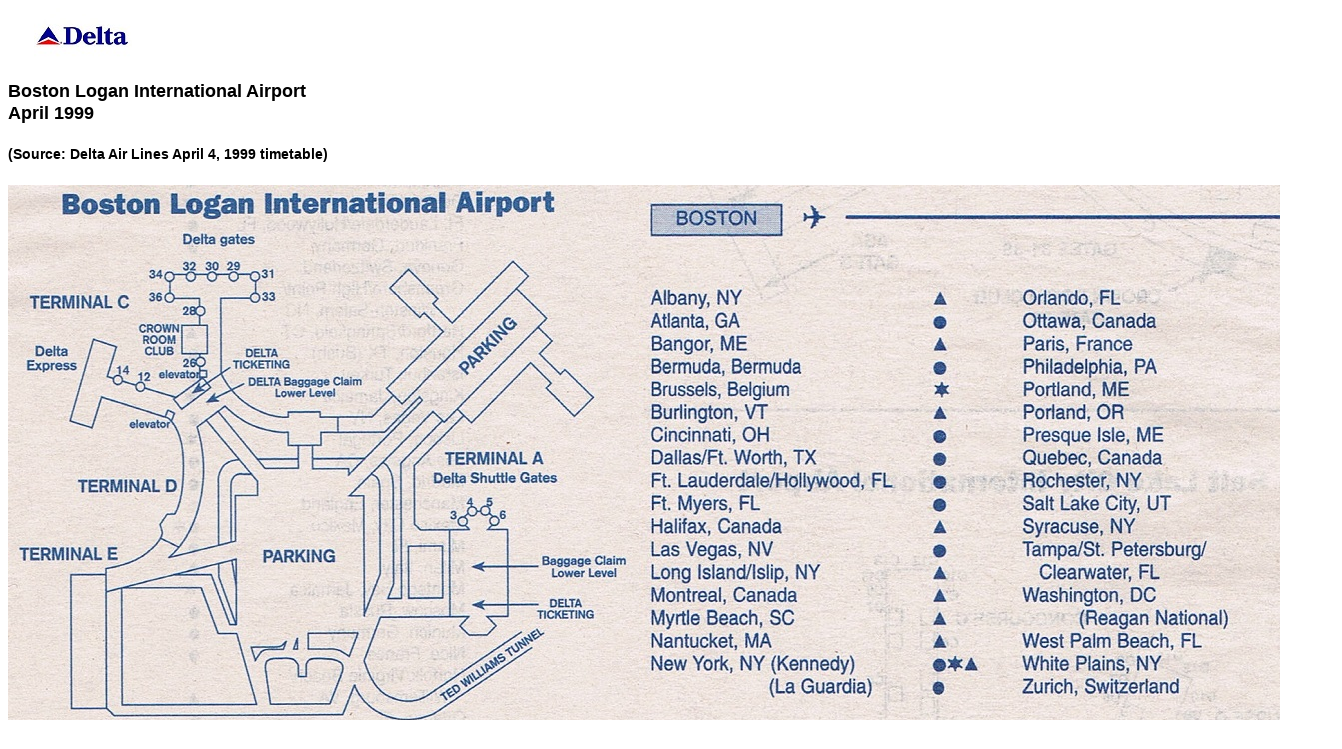

--- FILE ---
content_type: text/html
request_url: http://www.departedflights.com/DLBOS0499.html
body_size: 813
content:
<!--$sitebuilder version="2.9.0" extra="Java(1.8.0_181)" md5="5b4c21cc84ab45226a411098652c631c"$-->
<!--$templateKey undetermined$-->
<html>
  <head>
    <!--$begin exclude$--><title>DLBOS0499</title><!--$end exclude$-->
    <meta name="generator" content="SiteBuilder/2.9.0/1.8.0_181">
    <!--$page size 1627, 3000$-->
    <!--$page margin 8, 8, 8, 8$-->
    <!--$fontFamily Times New Roman$-->
    <!--$fontSize 16$-->
    <style type="text/css"><!--
      BODY {font-family:"Times New Roman"; font-size:16;margin:0px;padding:0px;}
      P {font-family:"Times New Roman"; font-size:16;}
      FORM {margin:0;padding:0;}
    --></style>
  </head>
  <body bgcolor="#FFFFFF" text="#000000" link="#0000FF" vlink="#FF0000" topmargin="0" leftmargin="0">

<!--$begin exclude$-->
    <div id="root" style="position:absolute;width:1342px;height:749px;">
<!--$end exclude$-->
      <div id="e0" style="position:absolute;left:8;top:61;width:1051;height:122;"><span class="text"><span style="font-size:16px;line-height:19px;"><br></span><b><font face="Arial" size="4"><span style="font-size:18px;line-height:22px;">Boston Logan International Airport<br>April 1999<br><br></span></font></b><b><font face="Arial" size="2"><span style="font-size:14px;line-height:17px;">(Source: Delta Air Lines April 4, 1999 timetable)<br soft></span></font></b></span>      </div>
      <div id="e1" style="position:absolute;left:34;top:8;width:98;height:54;"><img src="images/dllogob.jpg" width="98" height="54" alt=""></div>      <div id="e2" style="position:absolute;left:8;top:185;width:651;height:556;"><img src="images/DLBOS0499mapa.jpg" width="651" height="556" alt=""></div>      <div id="e3" style="position:absolute;left:639;top:185;width:695;height:556;"><img src="images/DLBOS0499destinationsa.jpg" width="695" height="556" alt=""></div><!--$begin exclude$-->
    </div>
<!--$end exclude$-->
  </body>
</html>
